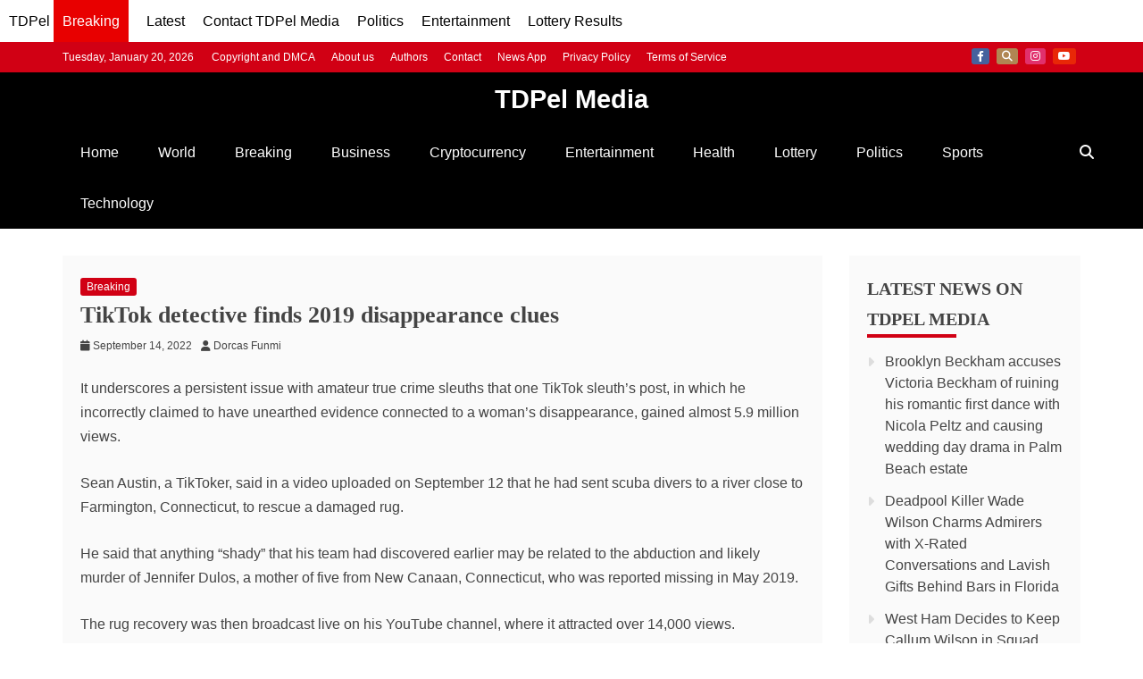

--- FILE ---
content_type: text/html; charset=utf-8
request_url: https://www.google.com/recaptcha/api2/aframe
body_size: 145
content:
<!DOCTYPE HTML><html><head><meta http-equiv="content-type" content="text/html; charset=UTF-8"></head><body><script nonce="HWlJev5tYH02pjhIw21JAw">/** Anti-fraud and anti-abuse applications only. See google.com/recaptcha */ try{var clients={'sodar':'https://pagead2.googlesyndication.com/pagead/sodar?'};window.addEventListener("message",function(a){try{if(a.source===window.parent){var b=JSON.parse(a.data);var c=clients[b['id']];if(c){var d=document.createElement('img');d.src=c+b['params']+'&rc='+(localStorage.getItem("rc::a")?sessionStorage.getItem("rc::b"):"");window.document.body.appendChild(d);sessionStorage.setItem("rc::e",parseInt(sessionStorage.getItem("rc::e")||0)+1);localStorage.setItem("rc::h",'1768866776802');}}}catch(b){}});window.parent.postMessage("_grecaptcha_ready", "*");}catch(b){}</script></body></html>